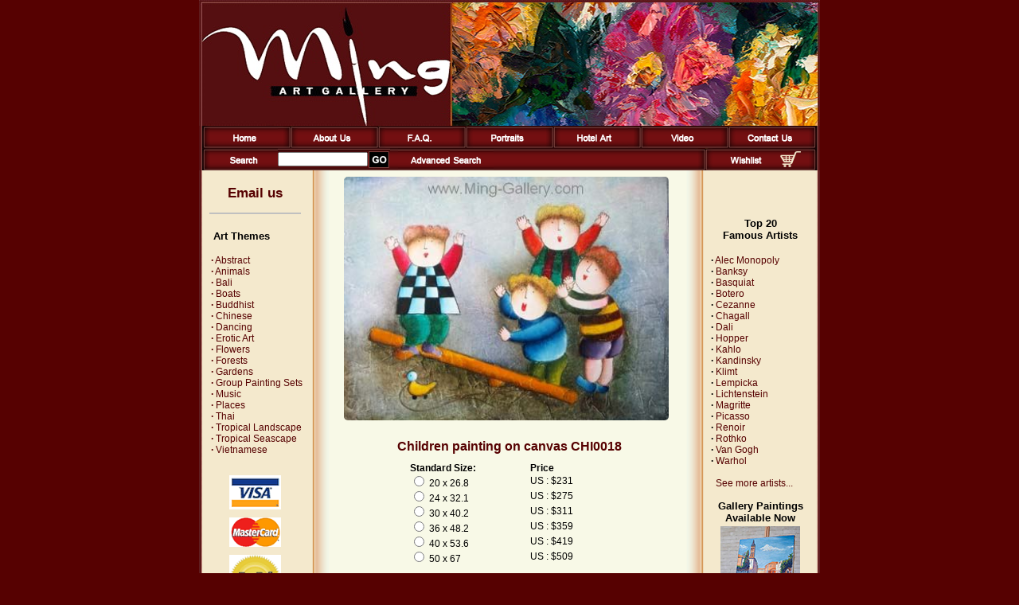

--- FILE ---
content_type: text/html
request_url: https://www.ming-gallery.com/children-roybal-painting-for-sale-CHI0018.html
body_size: 26002
content:
<html>
<head>
<title>Children painting on canvas CHI0018 | Pinturas al Oleo | Ming Gallery</title>
<meta name="author" content="Ming Gallery">
<meta name="keywords" content=" paintings">
<meta name="description" content="Children replica painting CHI0018 for sale at Ming Gallery">
<link rel="canonical" href="https://www.ming-gallery.com/children-roybal-painting-for-sale-CHI0018.html"/>
<meta http-equiv="content-type" content="text/html; charset=utf-8">
<meta http-equiv="imagetoolbar" content="no">
<meta name="viewport" content="width=device-width, initial-scale=1">
<link rel="stylesheet" type="text/css" href="https://www.ming-gallery.com/css/responsive.css" media="all" />
<link rel="stylesheet" href="style.css" type="text/css">
<meta name="p:domain_verify" content="04846cf637604caebb66a7716823808d"/>
<script src='https://www.google.com/recaptcha/api.js'></script>

<!-- Google tag (gtag.js) -->
<script async src="https://www.googletagmanager.com/gtag/js?id=G-74EYMBWX8E"></script>
<script>
  window.dataLayer = window.dataLayer || [];
  function gtag(){dataLayer.push(arguments);}
  gtag('js', new Date());

  gtag('config', 'G-74EYMBWX8E');
</script>

<script language="JavaScript1.1" type="text/javascript">
<!-- Begin
function right(e) {
if (navigator.appName == 'Netscape' && 
(e.which == 3 || e.which == 2))
return false;
else if (navigator.appName == 'Microsoft Internet Explorer' && 
(event.button == 2 || event.button == 3)) {
alert("Sorry, you ae not entitled to save this image on your harddrive.");
return false;
}
return true;
}

document.onmousedown=right;
document.onmouseup=right;
if (document.layers) window.captureEvents(Event.MOUSEDOWN);
if (document.layers) window.captureEvents(Event.MOUSEUP);
window.onmousedown=right;
window.onmouseup=right;
//  End -->
</script>

<script language="JavaScript" src="tree.js"></script>
<script language="JavaScript" src="tree_items.php"></script>
<script language="JavaScript" src="tree_tpl.js"></script>
<script language="JavaScript" src="scripts.js"></script>

<script language=JavaScript>
<!--
	
var message="Function Disabled!";
///////////////////////////////////
function clickIE4(){if (event.button==2){alert(message);return false;}}
function clickNS4(e){if (document.layers||document.getElementById&&!document.all){if (e.which==2||e.which==3){alert(message);return false;}}}
if (document.layers){document.captureEvents(Event.MOUSEDOWN);document.onmousedown=clickNS4;}else if (document.all&&!document.getElementById){document.onmousedown=clickIE4;}
document.oncontextmenu=new Function("alert(message);return false")
function _disableselect(e){return false;}function _reEnable(){return true;}//if IE4+
document.onselectstart=new Function ("return false");//if NS6
if (window.sidebar){document.onmousedown=_disableselect; document.onclick=_reEnable;
}

// --> 
</script>


<script language="JavaScript" type="text/javascript">
<!--
var google_conversion_id = 1061175175;
var google_conversion_language = "en_GB";
var google_conversion_format = "1";
var google_conversion_color = "FFFFFF";
if (1.0) {
  var google_conversion_value = 1.0;
}
var google_conversion_label = "signup";
//-->
</script>
<script language="JavaScript" src="http://www.googleadservices.com/pagead/conversion.js">
</script>
<noscript>
<img height=1 width=1 border=0 src="http://www.googleadservices.com/pagead/conversion/1061175175/imp.gif?value=1.0&label=signup&script=0">
</noscript>

<SCRIPT language="JavaScript" type="text/javascript">
<!-- Yahoo! Search Marketing
window.ysm_customData = new Object();
window.ysm_customData.conversion = "transId=,currency=,amount=";
var ysm_accountid  = "1SE4MVT8L116L3T01M2RHEVOJN0";
document.write("<SCR" + "IPT language='JavaScript' type='text/javascript' " 
+ "SRC=//" + "srv1.wa.marketingsolutions.yahoo.com" + "/script/ScriptServlet" + "?aid=" + ysm_accountid 
+ "></SCR" + "IPT>");
// -->
</SCRIPT>

<script type="application/ld+json">
{ 
  "@context": "http://schema.org", 
  "@type": "WebSite", 
  "url": "https://www.ming-gallery.com/", 
  "name": "Ming Art Gallery ", 
  "description": " Ming Art Gallery is the world's largest online art gallery for original and Asian art. Browse our extensive collection of over 5000 oil paintings: Asian masterpieces to delight your eye. Visit us now!"},
</script>
</head>

<body bgcolor="#560101" leftmargin="0" topmargin="0" marginwidth="0" marginheight="0">
<table class="main_header" width="780" border="0" align="center" cellpadding="0" cellspacing="0">
<tr>
<td><a href="https://www.ming-gallery.com/"><img border=0 src="images/ming-gallery.jpg" width="780" height="158" alt=""></a></td>
</tr>
<tr>
<td class="main_menu_area" >

<table class="header_1" width="780" border="0" cellspacing="0" cellpadding="0">
      <tr background="images/ui/button-bg.png" height=28 align=center>
      <td width=1%><img border="0" src="images/ui/sep-a.png"></td>
      <td align=left><a title="Ming Gallery Home" href="https://www.ming-gallery.com/"><img alt="Ming Gallery Home" border="0" src="images/ui/button-home.png"></a></td>
      <td width=1%><img border="0" src="images/ui/sep-b.png"></td>
      <td  align=left><a title="About Us" href="about-us.html"><img alt="About Us" border="0" src="images/ui/button-about.png"></a></td>
      <td width=1%><img border="0" src="images/ui/sep-b.png"></td>
      <td align=left><a title="FAQs" href="frequency-asked-questions.html"><img alt="FAQs" border="0" src="images/ui/button-faq.png"></a></td>
      <td width=1%><img border="0" src="images/ui/sep-b.png"></td>
      <td align=left><a title="Portraits" href="portraits.html"><img alt="Portraits" border="0" src="images/ui/button-portrait.png"></a></td>
      <td width=1%><img border="0" src="images/ui/sep-b.png"></td>
      <td align=left><a title="Hotel Art" href="hotel-art.html"><img alt="Hotel Art" border="0" src="images/ui/button-hotel-art.png"></a></td>
      <td width=1%><img border="0" src="images/ui/sep-b.png"></td>
      <td align=left><a title="Video" href="video.html"><img alt="Video" border="0" src="images/ui/button-video.png"></a></td>
      <td width=1%><img border="0" src="images/ui/sep-b.png"></td>
      <td align=left><a title="Contact Us" href="contact-us.html"><img alt="Contact Us" border="0" src="images/ui/button-contact.png"></a></td>
      <td width=1%><img border="0" src="images/ui/sep-c.png"></td>
      </tr>
</table>

<table class="header_2" width="780" border="0" cellspacing="0" cellpadding="0" id="table3">
<form name="search" method="post" action="search.php?by=search">
    <tr background="images/ui/button-bg.png" height=28 align=center>
    <td width=1%><img border="0" src="images/ui/sep-a.png"></td>
      <td align=left  width="10%"><img border="0" src="images/ui/button-search.png"></a></td>
      <td width="1%" align="center" background="images/ui/web03_12.gif"><input name="q" type="text" size="14"></a></td>
      <td width="1%"><input title="Search for painting" type=image src="images/ui/botton-go.gif" alt="Search for painting"></td>
      <td align=left style="padding-left:10px;"><a title="Advanced Search" href="advanced-search.html"><img alt="Advanced Search" border="0" src="images/ui/button-advanced-search.png"></a></td>
      <td width=1%><img border="0" src="images/ui/sep-b.png"></td>
      <td width="1%"><a title="Wish List" href="wishlist.html"><img alt="Wish List" border="0" src="images/ui/button-wishlist.png"></a></td>
      <td align=right width="1%" style="padding-right: 10px;"><a title="Shopping Cart" href="shopping-cart-content.html"><img alt="Shopping Cart" border=0 width=26 height=20 src="images/ui/shopping-cart.png"></a></td>
      <td width=1%><img border="0" src="images/ui/sep-c.png"></td>
        </tr>
</form>
</table></td>
</tr>
</table>
    
    
<table class="main_content" width="780" border="0" cellspacing="0" cellpadding="0" height="100%" align="center" background=images/pagebackground.gif>
<tr valign="top" align="left"> 
<td class="mobile_hide" width="1" height="100%"><img src="images/blank.gif" width="1" height="24"></td>
<td class="left_sidebar" width="139" height="100%"><img src="images/blank.gif" width="139" height="1">
<table width="139">
<tr>
<td>

<span class="subMenuLeft"><img src="icons_gif/no.gif" width="1" height="1" border="0" alt=""><br>
<h3 style="text-align: center;"><a title="Email us" href="painting-custom-order.html"><font face="Arial" style="font-size: 1.4em; font-weight: 700">Email us</font></a></h3>
<hr noshade style="border: 1px solid #c0c0c0; width: 85%; text-align: right;">
<br>
<span style="padding-left: 14px; font-size: 1.1em;"><b>Art Themes</b><span>
<script language="JavaScript">
<!--//
new tree (TREE_ITEMS, TREE_TPL,"");
//-->
</script>
<div style="height: 15px;"></div>

<!--
<div style="text-align:center; padding-left: 5px;">
<a href="painting-custom-order.html" title="Commission your favorite painting.">
<span class="subMenuLeft" style="font-size: 1.2em; font-weight: 700; font-weight:700;">Custom Orders</span></a>
<br>
<div style="text-align:left; padding-left: 16px; font-size: 12px;">Commission your<br>favorite painting.</div>
</div>
!-->

</span></a>
<div style="text-align: center;">

<div style="height: 10px;"></div>

<img src="images/logo-visa.png" alt="We accept VISA">
<div style="height: 10px;"></div>
<img src="images/logo-mc.png" alt="We accept Mastercard">
<div style="height: 10px;"></div>
<img src="images/logo-paypal.png" alt="We accept PayPal">
<div style="height: 10px;"></div>
<a target="_blank" title="Ming Gallery Official Facebook Page" href="https://www.facebook.com/minggalleryhuahin"><img width="72" title="Ming Gallery Official Facebook Page"  src="images/facebook.png" border="0"></a>

<a target="_blank" title="Ming Gallery on Twitter" href="https://twitter.com/ming_gallery"><img title="Ming Gallery on Twitter" src="images/twitter.png" border="0" width="67"></a>

<div style="height: 10px;"></div>
<a target="_blank" title="Ming Gallery on Instagram" href="https://www.instagram.com/mingartgallery/"><img width="65" title="Ming Gallery on Instagram" src="images/instagram.png" border="0"></a>

<div style="height: 10px;"></div>
<a target="_blank" title="Ming Gallery on Pinterest" href="https://www.pinterest.com/MingGalleryThailand/"><img width="65" title="Ming Gallery on Pinterest" src="images/pinterest.png" border="0"></a>

<div style="height: 10px;"></div>
<a target="_blank" title="Ming Gallery Youtube channel" href="https://www.youtube.com/MingGallery"><img width="65" title="Ming Gallery on Youtube" src="images/youtube.png" border="0"></a>
</div>
<div style="height: 15px;"></div>

</td>
</tr>
</table>
			
</td>
<td class="mobile_hide" width="10" height="100%"><img src="images/blank.gif" width="15" height="24"></td>
<td class="content_area" width="470" height="100%"><img src="images/blank.gif" width="470" height="5">
<table width="90%" valign="top" align="center">
<tr>
<td>
<script language="JavaScript">
<!--

function getCheckedValue(radioObj) {
	if(!radioObj)
		return "";
	var radioLength = radioObj.length;
	if(radioLength == undefined)
		if(radioObj.checked)
			return radioObj.value;
		else
			return "";
	for(var i = 0; i < radioLength; i++) {
		if(radioObj[i].checked) {
			return radioObj[i].value;
		}
	}
	return "";
}


function radio_button_checker(obj)
{
// set var radio_choice to false
var radio_choice = false;

// Loop from zero to the one minus the number of radio button selections
for (counter = 0; counter < obj.length; counter++)
{
// If a radio button has been selected it will return true
// (If not it will return false)
if (obj[counter].checked)
radio_choice = true; 
}

if (!radio_choice)
{
// If there were no selections made display an alert box 
alert("Please select size before add to cart.")
return (false);
}
return (true);
}

function gotoWish(obj) {
	var indexOfCheck;
	var radio_choice = false;
	for (counter = 0; counter < obj.length; counter++) {
		if (obj[counter].checked) {
			radio_choice = true; 
			indexOfCheck = counter;
		}
	}
	if (!radio_choice)
	{
	// If there were no selections made display an alert box 
		alert("Please select size before add to wishlist.")
		return (false);
	} else {
		//alert(indexOfCheck);
		window.location = "save_wishlist.php?id=00002257&size="+(indexOfCheck+1);
	}
}
-->
</script>
<form name ="Act" method="post" action="save_to_cart.php">

<input type="hidden" name="ReferPage" value="">

<table cellspacing=0 cellpadding=0 width="100%" border=0>
<tr>
<td valign="middle" align="center" width="100%" rowspan="6">
<style>
/* Style the Image Used to Trigger the Modal */
#myImg {
    border-radius: 5px;
    cursor: pointer;
    transition: 0.3s;
}

#myImg:hover {opacity: 0.7;}

/* The Modal (background) */
.modal {
    display: none; /* Hidden by default */
    position: fixed; /* Stay in place */
    z-index: 1; /* Sit on top */
    padding-top: 0px; /* Location of the box */
    left: 0;
    top: 0;
    width: 100%; /* Full width */
    height: 100%; /* Full height */
    overflow: auto; /* Enable scroll if needed */
    background-color: rgb(0,0,0); /* Fallback color */
    background-color: rgba(0,0,0,0.9); /* Black w/ opacity */
	
}

/* Modal Content (Image) */
.modal-content {
    margin: auto;
	margin-top: 15px;
    display: block;
	height: 1000;
	max-width: 100%;
	max-height: 94vh;
	
}

/* Caption of Modal Image (Image Text) - Same Width as the Image */
#caption {
    margin: auto;
    display: block;
    width: 100%;
    text-align: center;
	padding-top: 10px;
	color: #fff;
    height: 20px;
	font-size: 1.5em;
	margin: auto;
	
}

/* Add Animation - Zoom in the Modal */
.modal-content, #caption {
    -webkit-animation-name: zoom;
    -webkit-animation-duration: 0.6s;
    animation-name: zoom;
    animation-duration: 0.6s;
}

@-webkit-keyframes zoom {
    from {-webkit-transform:scale(0)}
    to {-webkit-transform:scale(1)}
}

@keyframes zoom {
    from {transform:scale(0)}
    to {transform:scale(1)}
}


/* 100% Image Width on Smaller Screens */
@media only screen and (max-width: 700px){
    .modal-content {
        width: 100%;
    }
}


/* The Close Button */
.close {
    position: absolute;
    top: 5px;
    right: 20px;
    color: #f1f1f1;
    font-size: 40px;
    font-weight: bold;
    transition: 0.3s;
}

.close:hover,
.close:focus {
    color: #bbb;
    text-decoration: none;
    cursor: pointer;
}


</style>
	

<!-- Trigger the Modal -->
<img id="myImg" alt="Children painting on canvas CHI0018" title="Children painting on canvas CHI0018" src="img_big/CHI0018.jpg" width=98% align=left border="0">
<!-- The Modal -->
<div id="myModal" class="modal">
<div id="caption"></div>
<span class="close" onclick="document.getElementById('myModal').style.display='none'">&times;</span>   
  <!-- Modal Content (The Image) -->
  <img class="modal-content" id="img01">

  
</div>


<script>
// Get the modal
var modal = document.getElementById('myModal');

// Get the image and insert it inside the modal - use its "alt" text as a caption
var img = document.getElementById('myImg');
var modalImg = document.getElementById("img01");
var captionText = document.getElementById("caption");
img.onclick = function(){
    modal.style.display = "block";
    modalImg.src = this.src;
    captionText.innerHTML = this.alt;
}

// Get the <span> element that closes the modal
var span = document.getElementsByClassName("modal")[0];

// When the user clicks on <span> (x), close the modal
span.onclick = function() { 
    modal.style.display = "none";
}


</script>	

</td>
</tr>
</table>
<br>
<div class="subNameTitle">
<h1 style="font-size: 1.3em; text-align: center;">Children painting on canvas CHI0018</h1>
</div>

<table cellspacing=0 cellpadding=0 width="100%" border=0>
<tr>
<td valign=top class=style11>
<table border="0" cellspacing="0" cellpadding="0" align=center width=60%>
<tr>
<td><b>Standard Size:</b></td><td><b>Price</b></td>
</tr>
<tr>
<td>
<input type="radio" name="size" value="1"  > 20 x 26.8</td>
<td>
US : $231</td>
</tr>
<tr>
<td>
<input type="radio" name="size" value="2"  > 24 x 32.1</td>
<td>
US : $275</td>
</tr>
<tr>
<td>
<input type="radio" name="size" value="3"  > 30 x 40.2</td>
<td>
US : $311</td>
</tr>
<tr>
<td>
<input type="radio" name="size" value="4"  > 36 x 48.2</td>
<td>
US : $359</td>
</tr>
<tr>
<td>
<input type="radio" name="size" value="5"  > 40 x 53.6</td>
<td>
US : $419</td>
</tr>
<tr>
<td>
<input type="radio" name="size" value="6"  > 50 x 67</td>
<td>
US : $509</td>
</tr>
</table>

</td>
</tr>

<tr>
<td align=center>

<div style="padding:10px;">
<span class=style12>All sizes shown in inches. <a href="children-roybal-painting-for-sale-CHI0018.html?pgsize=cm"><b>Change to cm</b></a></span>
</div>

</td>
</tr>

<tr>
<td align=center>
<div style="padding:10px;">
	<table border="0" cellspacing="0" cellpadding="0" align=center>
	<tr>
	<td><b>Select currency :</b></td>
	<td>
			
	
		<select name="Currency" onChange="document.location='children-roybal-painting-for-sale-CHI0018.html?currency='+this.form.Currency.value+'&quantity='+this.form.Amount.value+'&setsize='+getCheckedValue(this.form.size);">
<!--
	
		<select name="Currency" onChange="document.location='/detail_themes.php?id=CHI0018&currency='+this.form.Currency.value+'&quantity='+this.form.Amount.value+'&setsize='+getCheckedValue(this.form.size);">
		!-->
		<option value="0" >$ US Dollar
		<option value="1" >&pound; British Pounds Sterling
		<option value="2" >&euro; Euro
		<option value="3" >&#3647; Thai Baht
		</select>
		<script>document.Act.Currency.value = "0";</script>
		<input type="hidden" name="ID_Product" value="00002257">
	</td>
	</tr>
	</table>
</div>		
</td>
</tr>
<tr>
<td align=center height=50><input type="image" src="images/add-to-cart.gif" border="0" alt="Add to Cart" title="Add to Cart" onclick="return(radio_button_checker(this.form.size));">&nbsp;<a href="#" onclick="javascript:gotoWish(document.Act.size);"><img alt="Add to Wishlist" title="Add to Wishlist" src="images/add-to-wishlist.gif" border=0></a></td>
</tr>
<tr>
<td align=center>
<!-- <a href="full-money-back-guarantee.html" title="Money Back Guarantee">Money Back Guarantee</a><br> !-->
Money Back Guarantee<br>
Hand-Painted by Experienced Artists<br>
Windsor & Newton Paint on Fine Canvas<br>
Minimum three weeks to paint<br>
Paintings shipped rolled up in a strong plastic tube
</td>
</tr>
</table>
<input type="hidden" name="ID_Product" value="00002257" >
<input type="hidden" name="Amount" value="1">
</form>

</div>
<br>&nbsp;
</td>
</tr>
</table>
<td class="mobile_hide" width="15" height="100%"><img src="images/blank.gif" width="15" height="24"></td>          
<td class="right_sidebar" width="130" height="100%"><img src="images/blank.gif" width="130" height="1">


<table width="130" align=right>
<tr>
<td>
<br>
<br>
<div style="text-align:center; font-size: 13px; margin-top: 27px;"><b>Top 20</b></div>
<div style="text-align:center; font-size: 1.1em; margin-bottom: 3px;"><b>Famous Artists</b></div>
<br>
<b>&middot;</b>&nbsp;<a class="subMenuLeft" href="alec-monopoly-painting-reproduction.html">Alec Monopoly</a><br>
<b>&middot;</b>&nbsp;<a class="subMenuLeft" href="banksy-painting-reproduction.html">Banksy</a><br>
<b>&middot;</b>&nbsp;<a class="subMenuLeft" href="jeanmichel-basquiat-painting-reproduction.html">Basquiat</a><br>
<b>&middot;</b>&nbsp;<a class="subMenuLeft" href="fernando-botero-painting-reproduction.html">Botero</a><br>
<b>&middot;</b>&nbsp;<a class="subMenuLeft" href="paul-cezanne-painting-reproduction.html">Cezanne</a><br>
<b>&middot;</b>&nbsp;<a class="subMenuLeft" href="marc-chagall-painting-reproduction.html">Chagall</a><br>
<b>&middot;</b>&nbsp;<a class="subMenuLeft" href="salvador-dali-painting-reproduction.html">Dali</a><br>
<b>&middot;</b>&nbsp;<a class="subMenuLeft" href="edward-hopper-painting-reproduction.html">Hopper</a><br>
<b>&middot;</b>&nbsp;<a class="subMenuLeft" href="frida-kahlo-painting-reproduction.html">Kahlo</a><br>
<b>&middot;</b>&nbsp;<a class="subMenuLeft" href="wassily-kandinsky-painting-reproduction.html">Kandinsky</a><br>
<b>&middot;</b>&nbsp;<a class="subMenuLeft" href="gustav-klimt-painting-reproduction.html">Klimt</a><br>
<b>&middot;</b>&nbsp;<a class="subMenuLeft" href="tamara-de-lempicka-painting-reproduction.html">Lempicka</a><br>
<b>&middot;</b>&nbsp;<a class="subMenuLeft" href="roy-lichtenstein-painting-reproduction.html">Lichtenstein</a><br>
<b>&middot;</b>&nbsp;<a class="subMenuLeft" href="rene-magritte-painting-reproduction.html">Magritte</a><br>
<b>&middot;</b>&nbsp;<a class="subMenuLeft" href="pablo-picasso-painting-reproduction.html">Picasso</a><br>
<b>&middot;</b>&nbsp;<a class="subMenuLeft" href="pierre-auguste-renoir-painting-reproduction.html">Renoir</a><br>
<b>&middot;</b>&nbsp;<a class="subMenuLeft" href="marc-rothko-painting-reproduction.html">Rothko</a><br>
<b>&middot;</b>&nbsp;<a class="subMenuLeft" href="vincent-van-gogh-painting-reproduction.html">Van Gogh</a><br>
<b>&middot;</b>&nbsp;<a class="subMenuLeft" href="andy-warhol-painting-reproduction.html">Warhol</a><br>
<br>
<b>&nbsp;</b>&nbsp;<a class="subMenuLeft" href="all-artists.html">See more artists...</a><br>
<br>

<div style=" text-align:center;">
<b style="font-size: 13px; font-weight: 700">Gallery Paintings Available Now</b>
<div style="height: 3px;"></div>
<a title="Gallery Paintings Available Now." class="subMenuLeft" href="paintings-in-stock-paintings.html"><img alt="Gallery Paintings Available Now." src="images/instock.jpg"></a>
<br>
<br>
<b style="font-size: 13px; font-weight: 700">Custom Orders</b>
<div style="height: 3px;"></div>
<a title="Commission your favorite painting." class="subMenuLeft" href="painting-custom-order.html"><img alt="Commission your favorite painting." src="images/commission2.jpg"></a>
<br>Commission your favorite painting.
<br>
<br>
<b style="font-size: 13px; font-weight: 700">Portraits</b>
<div style="height: 3px;"></div>
<a title="Have a portrait painted." class="subMenuLeft" href="portraits.html"><img alt="Have a portrait painted." src="images/portrait2.jpg"></a>
<br>Have a portrait painted.

</div>

<br>
<br>
</td>
</tr>
</table>

</td>
<td class="mobile_hide" width="10" height="100%"><img src="images/blank.gif" width="10" height="24"></td>
</tr>
</table>

<table border="0" cellspacing="0" cellpadding="0" align="center">
<tr>
    <td valign="middle" align="center" height="30">
    <a class="footer" href="policies.html" title="Policies">Policies</a>&nbsp;|&nbsp;
    <a class="footer" href="wholesale.html" title="Wholesale">Wholesale</a>&nbsp;|&nbsp;
    <a class="footer" href="links.html" title="Links">Links</a>&nbsp;|&nbsp;
    <a class="footer" href="link-to-us.html" title="Link to us">Link to Us</a>&nbsp;|&nbsp;
    <a class="footer" href="articles.html" title="Articles">Articles</a>&nbsp;|&nbsp;
    <a class="footer" href="artist-bio.html" title="Artist Bio">Artist Bio</a>&nbsp;|&nbsp;
    <a class="footer" href="site-map.html" title="Site Map">Site Map</a>
    </td>
</tr>
</table>
<br>
<p align=center class="footer"> Copyright &copy; 2006 - 2026 <a class="footer" href="https://www.ming-gallery.com" title="Ming Gallery">Ming Gallery</a>. All rights reserved.<br>Website development by <a class="footer" href="https://www.pattayaweb.com" target="_blank" title="PattayaWeb.com">PattayaWeb.com</a></p>


</td>
</tr>
</table>


<div class="MobileMenu" style="display: none; "> 
<ul class="mobile_main_menu"> 
<li><a href="index.html">Home</a></li>
<li><a href="shopping-cart-content.html">Shopping Cart</a></li>
<li><a href="painting-wish-list.html">Wish List</a></li>
<li><a href="checkout.html">Checkout</a></li>
<li><a href="customer-login.html">Login</a></li>
<li><a href="about-us.html">About Us</a></li>
<li><a href="frequency-asked-questions.html">FAQ's</a></li>
<li><a href="wholesale-paintings.html">Wholesale</a></li> 
<li><a href="painting-advanced-search.html">Advanced Search</a></li>
<li><a href="portraits.html">Portraits</a></li>
<li><a href="links.html">Links</li>
<li><a href="link-to-us.html">Link To Us</a></li>
<li><a href="contact-us.html">Contact Us</a></li>
<li><a href="articles-news.html">Articles</a></li>
<li><a href="site-map.html">Site Map</a></li>
<li style="display: none; "> <form name="search" method="post" action="search.php?by=search"> 
 <input type=image src="images/ui/botton-go.gif" alt="Search for painting"> 
 <img border=0 alt="Type any keyword to search for a painting" src="images/ui/search.gif" width="51" height="28"> 
 <input name="search" type="text" size="14"> 
</form></li>

</ul>

</div>
<div class="mobileBottom" style="display: none; "> 
	<div class="menuToggler" data-tigger="MobileMenu">Menu</div>
	<div class="themeToggler" data-tigger="left_sidebar" > Themes </div>
	<div class="ArtistsToggler" data-tigger="right_sidebar"> Artists</div> 
	<div class="cartItem" ><a href="painting-wish-list.html"> 
	Cart</a></div> 
</div>
<script
  src="https://code.jquery.com/jquery-2.2.4.min.js"
  integrity="sha256-BbhdlvQf/xTY9gja0Dq3HiwQF8LaCRTXxZKRutelT44="
  crossorigin="anonymous"></script>
<script type="text/javascript"> 
	$(".mobileBottom div").click(function(){
		$(this).siblings('div').removeClass('active'); 
		var active_item = $(this).attr('data-tigger');
		$(this).addClass('active'); 
		
		
		if(active_item != null || active_item != ''){ 
		    if($('.' + active_item).hasClass('active')){
		        
	        	$(".MobileMenu").removeClass("active");
        		$(".left_sidebar").removeClass("active");
        		$(".right_sidebar").removeClass("active");
		    }else{
	        	$(".MobileMenu").removeClass("active");
        		$(".left_sidebar").removeClass("active");
        		$(".right_sidebar").removeClass("active");
			    $('.' + active_item).addClass('active');
		        
		    } 
		}
		
	}); 
	$(".content_area").click(function(){
		$(".MobileMenu").removeClass("active");
		$(".left_sidebar").removeClass("active");
		$(".right_sidebar").removeClass("active"); 
	}); 
</script></body>
</html>
